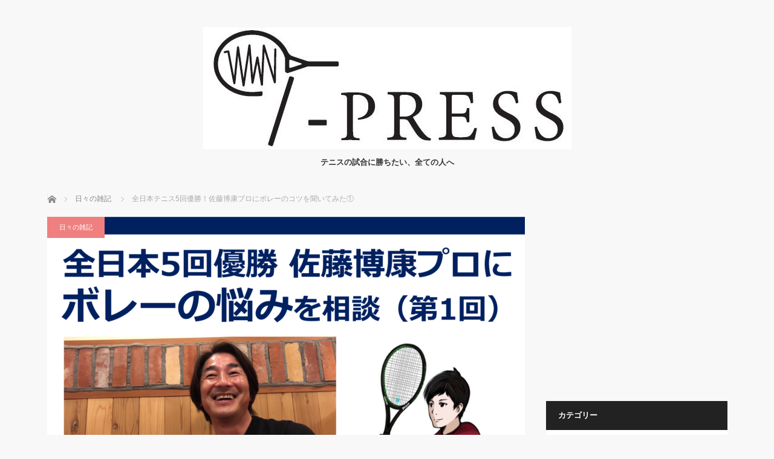

--- FILE ---
content_type: text/html; charset=utf-8
request_url: https://www.google.com/recaptcha/api2/aframe
body_size: 268
content:
<!DOCTYPE HTML><html><head><meta http-equiv="content-type" content="text/html; charset=UTF-8"></head><body><script nonce="UTEcpNz-QFkCa52QaHGqxw">/** Anti-fraud and anti-abuse applications only. See google.com/recaptcha */ try{var clients={'sodar':'https://pagead2.googlesyndication.com/pagead/sodar?'};window.addEventListener("message",function(a){try{if(a.source===window.parent){var b=JSON.parse(a.data);var c=clients[b['id']];if(c){var d=document.createElement('img');d.src=c+b['params']+'&rc='+(localStorage.getItem("rc::a")?sessionStorage.getItem("rc::b"):"");window.document.body.appendChild(d);sessionStorage.setItem("rc::e",parseInt(sessionStorage.getItem("rc::e")||0)+1);localStorage.setItem("rc::h",'1768730454147');}}}catch(b){}});window.parent.postMessage("_grecaptcha_ready", "*");}catch(b){}</script></body></html>